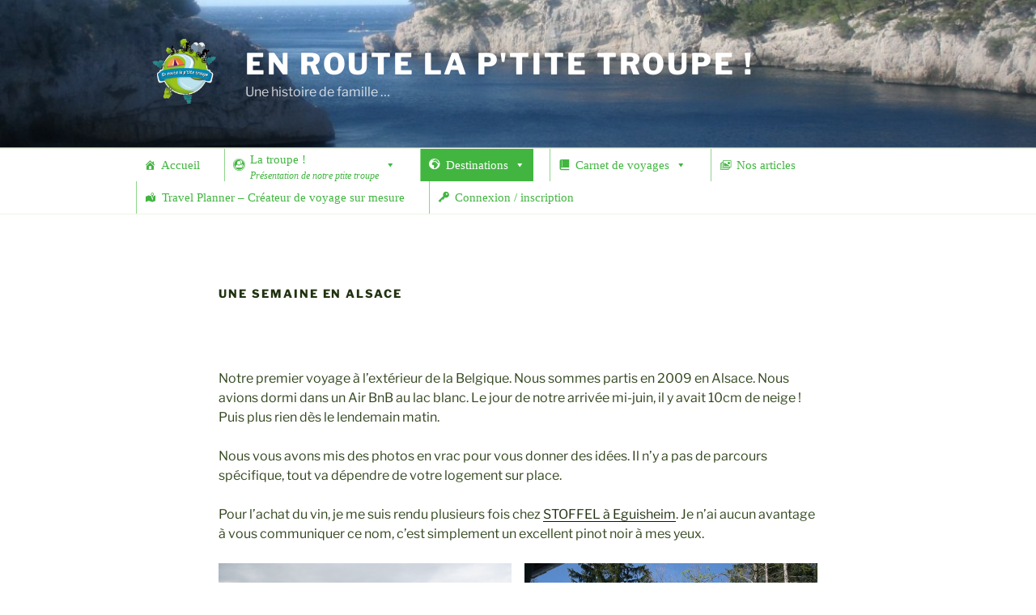

--- FILE ---
content_type: text/html; charset=utf-8
request_url: https://www.google.com/recaptcha/api2/anchor?ar=1&k=6LeI2ugUAAAAAEeHxDV3CgM3eLLZcDd4YpQ0QdMe&co=aHR0cHM6Ly9lbnJvdXRlbGFwdGl0ZXRyb3VwZS5iZTo0NDM.&hl=en&v=N67nZn4AqZkNcbeMu4prBgzg&size=invisible&anchor-ms=20000&execute-ms=30000&cb=25bh5pxoha4s
body_size: 48449
content:
<!DOCTYPE HTML><html dir="ltr" lang="en"><head><meta http-equiv="Content-Type" content="text/html; charset=UTF-8">
<meta http-equiv="X-UA-Compatible" content="IE=edge">
<title>reCAPTCHA</title>
<style type="text/css">
/* cyrillic-ext */
@font-face {
  font-family: 'Roboto';
  font-style: normal;
  font-weight: 400;
  font-stretch: 100%;
  src: url(//fonts.gstatic.com/s/roboto/v48/KFO7CnqEu92Fr1ME7kSn66aGLdTylUAMa3GUBHMdazTgWw.woff2) format('woff2');
  unicode-range: U+0460-052F, U+1C80-1C8A, U+20B4, U+2DE0-2DFF, U+A640-A69F, U+FE2E-FE2F;
}
/* cyrillic */
@font-face {
  font-family: 'Roboto';
  font-style: normal;
  font-weight: 400;
  font-stretch: 100%;
  src: url(//fonts.gstatic.com/s/roboto/v48/KFO7CnqEu92Fr1ME7kSn66aGLdTylUAMa3iUBHMdazTgWw.woff2) format('woff2');
  unicode-range: U+0301, U+0400-045F, U+0490-0491, U+04B0-04B1, U+2116;
}
/* greek-ext */
@font-face {
  font-family: 'Roboto';
  font-style: normal;
  font-weight: 400;
  font-stretch: 100%;
  src: url(//fonts.gstatic.com/s/roboto/v48/KFO7CnqEu92Fr1ME7kSn66aGLdTylUAMa3CUBHMdazTgWw.woff2) format('woff2');
  unicode-range: U+1F00-1FFF;
}
/* greek */
@font-face {
  font-family: 'Roboto';
  font-style: normal;
  font-weight: 400;
  font-stretch: 100%;
  src: url(//fonts.gstatic.com/s/roboto/v48/KFO7CnqEu92Fr1ME7kSn66aGLdTylUAMa3-UBHMdazTgWw.woff2) format('woff2');
  unicode-range: U+0370-0377, U+037A-037F, U+0384-038A, U+038C, U+038E-03A1, U+03A3-03FF;
}
/* math */
@font-face {
  font-family: 'Roboto';
  font-style: normal;
  font-weight: 400;
  font-stretch: 100%;
  src: url(//fonts.gstatic.com/s/roboto/v48/KFO7CnqEu92Fr1ME7kSn66aGLdTylUAMawCUBHMdazTgWw.woff2) format('woff2');
  unicode-range: U+0302-0303, U+0305, U+0307-0308, U+0310, U+0312, U+0315, U+031A, U+0326-0327, U+032C, U+032F-0330, U+0332-0333, U+0338, U+033A, U+0346, U+034D, U+0391-03A1, U+03A3-03A9, U+03B1-03C9, U+03D1, U+03D5-03D6, U+03F0-03F1, U+03F4-03F5, U+2016-2017, U+2034-2038, U+203C, U+2040, U+2043, U+2047, U+2050, U+2057, U+205F, U+2070-2071, U+2074-208E, U+2090-209C, U+20D0-20DC, U+20E1, U+20E5-20EF, U+2100-2112, U+2114-2115, U+2117-2121, U+2123-214F, U+2190, U+2192, U+2194-21AE, U+21B0-21E5, U+21F1-21F2, U+21F4-2211, U+2213-2214, U+2216-22FF, U+2308-230B, U+2310, U+2319, U+231C-2321, U+2336-237A, U+237C, U+2395, U+239B-23B7, U+23D0, U+23DC-23E1, U+2474-2475, U+25AF, U+25B3, U+25B7, U+25BD, U+25C1, U+25CA, U+25CC, U+25FB, U+266D-266F, U+27C0-27FF, U+2900-2AFF, U+2B0E-2B11, U+2B30-2B4C, U+2BFE, U+3030, U+FF5B, U+FF5D, U+1D400-1D7FF, U+1EE00-1EEFF;
}
/* symbols */
@font-face {
  font-family: 'Roboto';
  font-style: normal;
  font-weight: 400;
  font-stretch: 100%;
  src: url(//fonts.gstatic.com/s/roboto/v48/KFO7CnqEu92Fr1ME7kSn66aGLdTylUAMaxKUBHMdazTgWw.woff2) format('woff2');
  unicode-range: U+0001-000C, U+000E-001F, U+007F-009F, U+20DD-20E0, U+20E2-20E4, U+2150-218F, U+2190, U+2192, U+2194-2199, U+21AF, U+21E6-21F0, U+21F3, U+2218-2219, U+2299, U+22C4-22C6, U+2300-243F, U+2440-244A, U+2460-24FF, U+25A0-27BF, U+2800-28FF, U+2921-2922, U+2981, U+29BF, U+29EB, U+2B00-2BFF, U+4DC0-4DFF, U+FFF9-FFFB, U+10140-1018E, U+10190-1019C, U+101A0, U+101D0-101FD, U+102E0-102FB, U+10E60-10E7E, U+1D2C0-1D2D3, U+1D2E0-1D37F, U+1F000-1F0FF, U+1F100-1F1AD, U+1F1E6-1F1FF, U+1F30D-1F30F, U+1F315, U+1F31C, U+1F31E, U+1F320-1F32C, U+1F336, U+1F378, U+1F37D, U+1F382, U+1F393-1F39F, U+1F3A7-1F3A8, U+1F3AC-1F3AF, U+1F3C2, U+1F3C4-1F3C6, U+1F3CA-1F3CE, U+1F3D4-1F3E0, U+1F3ED, U+1F3F1-1F3F3, U+1F3F5-1F3F7, U+1F408, U+1F415, U+1F41F, U+1F426, U+1F43F, U+1F441-1F442, U+1F444, U+1F446-1F449, U+1F44C-1F44E, U+1F453, U+1F46A, U+1F47D, U+1F4A3, U+1F4B0, U+1F4B3, U+1F4B9, U+1F4BB, U+1F4BF, U+1F4C8-1F4CB, U+1F4D6, U+1F4DA, U+1F4DF, U+1F4E3-1F4E6, U+1F4EA-1F4ED, U+1F4F7, U+1F4F9-1F4FB, U+1F4FD-1F4FE, U+1F503, U+1F507-1F50B, U+1F50D, U+1F512-1F513, U+1F53E-1F54A, U+1F54F-1F5FA, U+1F610, U+1F650-1F67F, U+1F687, U+1F68D, U+1F691, U+1F694, U+1F698, U+1F6AD, U+1F6B2, U+1F6B9-1F6BA, U+1F6BC, U+1F6C6-1F6CF, U+1F6D3-1F6D7, U+1F6E0-1F6EA, U+1F6F0-1F6F3, U+1F6F7-1F6FC, U+1F700-1F7FF, U+1F800-1F80B, U+1F810-1F847, U+1F850-1F859, U+1F860-1F887, U+1F890-1F8AD, U+1F8B0-1F8BB, U+1F8C0-1F8C1, U+1F900-1F90B, U+1F93B, U+1F946, U+1F984, U+1F996, U+1F9E9, U+1FA00-1FA6F, U+1FA70-1FA7C, U+1FA80-1FA89, U+1FA8F-1FAC6, U+1FACE-1FADC, U+1FADF-1FAE9, U+1FAF0-1FAF8, U+1FB00-1FBFF;
}
/* vietnamese */
@font-face {
  font-family: 'Roboto';
  font-style: normal;
  font-weight: 400;
  font-stretch: 100%;
  src: url(//fonts.gstatic.com/s/roboto/v48/KFO7CnqEu92Fr1ME7kSn66aGLdTylUAMa3OUBHMdazTgWw.woff2) format('woff2');
  unicode-range: U+0102-0103, U+0110-0111, U+0128-0129, U+0168-0169, U+01A0-01A1, U+01AF-01B0, U+0300-0301, U+0303-0304, U+0308-0309, U+0323, U+0329, U+1EA0-1EF9, U+20AB;
}
/* latin-ext */
@font-face {
  font-family: 'Roboto';
  font-style: normal;
  font-weight: 400;
  font-stretch: 100%;
  src: url(//fonts.gstatic.com/s/roboto/v48/KFO7CnqEu92Fr1ME7kSn66aGLdTylUAMa3KUBHMdazTgWw.woff2) format('woff2');
  unicode-range: U+0100-02BA, U+02BD-02C5, U+02C7-02CC, U+02CE-02D7, U+02DD-02FF, U+0304, U+0308, U+0329, U+1D00-1DBF, U+1E00-1E9F, U+1EF2-1EFF, U+2020, U+20A0-20AB, U+20AD-20C0, U+2113, U+2C60-2C7F, U+A720-A7FF;
}
/* latin */
@font-face {
  font-family: 'Roboto';
  font-style: normal;
  font-weight: 400;
  font-stretch: 100%;
  src: url(//fonts.gstatic.com/s/roboto/v48/KFO7CnqEu92Fr1ME7kSn66aGLdTylUAMa3yUBHMdazQ.woff2) format('woff2');
  unicode-range: U+0000-00FF, U+0131, U+0152-0153, U+02BB-02BC, U+02C6, U+02DA, U+02DC, U+0304, U+0308, U+0329, U+2000-206F, U+20AC, U+2122, U+2191, U+2193, U+2212, U+2215, U+FEFF, U+FFFD;
}
/* cyrillic-ext */
@font-face {
  font-family: 'Roboto';
  font-style: normal;
  font-weight: 500;
  font-stretch: 100%;
  src: url(//fonts.gstatic.com/s/roboto/v48/KFO7CnqEu92Fr1ME7kSn66aGLdTylUAMa3GUBHMdazTgWw.woff2) format('woff2');
  unicode-range: U+0460-052F, U+1C80-1C8A, U+20B4, U+2DE0-2DFF, U+A640-A69F, U+FE2E-FE2F;
}
/* cyrillic */
@font-face {
  font-family: 'Roboto';
  font-style: normal;
  font-weight: 500;
  font-stretch: 100%;
  src: url(//fonts.gstatic.com/s/roboto/v48/KFO7CnqEu92Fr1ME7kSn66aGLdTylUAMa3iUBHMdazTgWw.woff2) format('woff2');
  unicode-range: U+0301, U+0400-045F, U+0490-0491, U+04B0-04B1, U+2116;
}
/* greek-ext */
@font-face {
  font-family: 'Roboto';
  font-style: normal;
  font-weight: 500;
  font-stretch: 100%;
  src: url(//fonts.gstatic.com/s/roboto/v48/KFO7CnqEu92Fr1ME7kSn66aGLdTylUAMa3CUBHMdazTgWw.woff2) format('woff2');
  unicode-range: U+1F00-1FFF;
}
/* greek */
@font-face {
  font-family: 'Roboto';
  font-style: normal;
  font-weight: 500;
  font-stretch: 100%;
  src: url(//fonts.gstatic.com/s/roboto/v48/KFO7CnqEu92Fr1ME7kSn66aGLdTylUAMa3-UBHMdazTgWw.woff2) format('woff2');
  unicode-range: U+0370-0377, U+037A-037F, U+0384-038A, U+038C, U+038E-03A1, U+03A3-03FF;
}
/* math */
@font-face {
  font-family: 'Roboto';
  font-style: normal;
  font-weight: 500;
  font-stretch: 100%;
  src: url(//fonts.gstatic.com/s/roboto/v48/KFO7CnqEu92Fr1ME7kSn66aGLdTylUAMawCUBHMdazTgWw.woff2) format('woff2');
  unicode-range: U+0302-0303, U+0305, U+0307-0308, U+0310, U+0312, U+0315, U+031A, U+0326-0327, U+032C, U+032F-0330, U+0332-0333, U+0338, U+033A, U+0346, U+034D, U+0391-03A1, U+03A3-03A9, U+03B1-03C9, U+03D1, U+03D5-03D6, U+03F0-03F1, U+03F4-03F5, U+2016-2017, U+2034-2038, U+203C, U+2040, U+2043, U+2047, U+2050, U+2057, U+205F, U+2070-2071, U+2074-208E, U+2090-209C, U+20D0-20DC, U+20E1, U+20E5-20EF, U+2100-2112, U+2114-2115, U+2117-2121, U+2123-214F, U+2190, U+2192, U+2194-21AE, U+21B0-21E5, U+21F1-21F2, U+21F4-2211, U+2213-2214, U+2216-22FF, U+2308-230B, U+2310, U+2319, U+231C-2321, U+2336-237A, U+237C, U+2395, U+239B-23B7, U+23D0, U+23DC-23E1, U+2474-2475, U+25AF, U+25B3, U+25B7, U+25BD, U+25C1, U+25CA, U+25CC, U+25FB, U+266D-266F, U+27C0-27FF, U+2900-2AFF, U+2B0E-2B11, U+2B30-2B4C, U+2BFE, U+3030, U+FF5B, U+FF5D, U+1D400-1D7FF, U+1EE00-1EEFF;
}
/* symbols */
@font-face {
  font-family: 'Roboto';
  font-style: normal;
  font-weight: 500;
  font-stretch: 100%;
  src: url(//fonts.gstatic.com/s/roboto/v48/KFO7CnqEu92Fr1ME7kSn66aGLdTylUAMaxKUBHMdazTgWw.woff2) format('woff2');
  unicode-range: U+0001-000C, U+000E-001F, U+007F-009F, U+20DD-20E0, U+20E2-20E4, U+2150-218F, U+2190, U+2192, U+2194-2199, U+21AF, U+21E6-21F0, U+21F3, U+2218-2219, U+2299, U+22C4-22C6, U+2300-243F, U+2440-244A, U+2460-24FF, U+25A0-27BF, U+2800-28FF, U+2921-2922, U+2981, U+29BF, U+29EB, U+2B00-2BFF, U+4DC0-4DFF, U+FFF9-FFFB, U+10140-1018E, U+10190-1019C, U+101A0, U+101D0-101FD, U+102E0-102FB, U+10E60-10E7E, U+1D2C0-1D2D3, U+1D2E0-1D37F, U+1F000-1F0FF, U+1F100-1F1AD, U+1F1E6-1F1FF, U+1F30D-1F30F, U+1F315, U+1F31C, U+1F31E, U+1F320-1F32C, U+1F336, U+1F378, U+1F37D, U+1F382, U+1F393-1F39F, U+1F3A7-1F3A8, U+1F3AC-1F3AF, U+1F3C2, U+1F3C4-1F3C6, U+1F3CA-1F3CE, U+1F3D4-1F3E0, U+1F3ED, U+1F3F1-1F3F3, U+1F3F5-1F3F7, U+1F408, U+1F415, U+1F41F, U+1F426, U+1F43F, U+1F441-1F442, U+1F444, U+1F446-1F449, U+1F44C-1F44E, U+1F453, U+1F46A, U+1F47D, U+1F4A3, U+1F4B0, U+1F4B3, U+1F4B9, U+1F4BB, U+1F4BF, U+1F4C8-1F4CB, U+1F4D6, U+1F4DA, U+1F4DF, U+1F4E3-1F4E6, U+1F4EA-1F4ED, U+1F4F7, U+1F4F9-1F4FB, U+1F4FD-1F4FE, U+1F503, U+1F507-1F50B, U+1F50D, U+1F512-1F513, U+1F53E-1F54A, U+1F54F-1F5FA, U+1F610, U+1F650-1F67F, U+1F687, U+1F68D, U+1F691, U+1F694, U+1F698, U+1F6AD, U+1F6B2, U+1F6B9-1F6BA, U+1F6BC, U+1F6C6-1F6CF, U+1F6D3-1F6D7, U+1F6E0-1F6EA, U+1F6F0-1F6F3, U+1F6F7-1F6FC, U+1F700-1F7FF, U+1F800-1F80B, U+1F810-1F847, U+1F850-1F859, U+1F860-1F887, U+1F890-1F8AD, U+1F8B0-1F8BB, U+1F8C0-1F8C1, U+1F900-1F90B, U+1F93B, U+1F946, U+1F984, U+1F996, U+1F9E9, U+1FA00-1FA6F, U+1FA70-1FA7C, U+1FA80-1FA89, U+1FA8F-1FAC6, U+1FACE-1FADC, U+1FADF-1FAE9, U+1FAF0-1FAF8, U+1FB00-1FBFF;
}
/* vietnamese */
@font-face {
  font-family: 'Roboto';
  font-style: normal;
  font-weight: 500;
  font-stretch: 100%;
  src: url(//fonts.gstatic.com/s/roboto/v48/KFO7CnqEu92Fr1ME7kSn66aGLdTylUAMa3OUBHMdazTgWw.woff2) format('woff2');
  unicode-range: U+0102-0103, U+0110-0111, U+0128-0129, U+0168-0169, U+01A0-01A1, U+01AF-01B0, U+0300-0301, U+0303-0304, U+0308-0309, U+0323, U+0329, U+1EA0-1EF9, U+20AB;
}
/* latin-ext */
@font-face {
  font-family: 'Roboto';
  font-style: normal;
  font-weight: 500;
  font-stretch: 100%;
  src: url(//fonts.gstatic.com/s/roboto/v48/KFO7CnqEu92Fr1ME7kSn66aGLdTylUAMa3KUBHMdazTgWw.woff2) format('woff2');
  unicode-range: U+0100-02BA, U+02BD-02C5, U+02C7-02CC, U+02CE-02D7, U+02DD-02FF, U+0304, U+0308, U+0329, U+1D00-1DBF, U+1E00-1E9F, U+1EF2-1EFF, U+2020, U+20A0-20AB, U+20AD-20C0, U+2113, U+2C60-2C7F, U+A720-A7FF;
}
/* latin */
@font-face {
  font-family: 'Roboto';
  font-style: normal;
  font-weight: 500;
  font-stretch: 100%;
  src: url(//fonts.gstatic.com/s/roboto/v48/KFO7CnqEu92Fr1ME7kSn66aGLdTylUAMa3yUBHMdazQ.woff2) format('woff2');
  unicode-range: U+0000-00FF, U+0131, U+0152-0153, U+02BB-02BC, U+02C6, U+02DA, U+02DC, U+0304, U+0308, U+0329, U+2000-206F, U+20AC, U+2122, U+2191, U+2193, U+2212, U+2215, U+FEFF, U+FFFD;
}
/* cyrillic-ext */
@font-face {
  font-family: 'Roboto';
  font-style: normal;
  font-weight: 900;
  font-stretch: 100%;
  src: url(//fonts.gstatic.com/s/roboto/v48/KFO7CnqEu92Fr1ME7kSn66aGLdTylUAMa3GUBHMdazTgWw.woff2) format('woff2');
  unicode-range: U+0460-052F, U+1C80-1C8A, U+20B4, U+2DE0-2DFF, U+A640-A69F, U+FE2E-FE2F;
}
/* cyrillic */
@font-face {
  font-family: 'Roboto';
  font-style: normal;
  font-weight: 900;
  font-stretch: 100%;
  src: url(//fonts.gstatic.com/s/roboto/v48/KFO7CnqEu92Fr1ME7kSn66aGLdTylUAMa3iUBHMdazTgWw.woff2) format('woff2');
  unicode-range: U+0301, U+0400-045F, U+0490-0491, U+04B0-04B1, U+2116;
}
/* greek-ext */
@font-face {
  font-family: 'Roboto';
  font-style: normal;
  font-weight: 900;
  font-stretch: 100%;
  src: url(//fonts.gstatic.com/s/roboto/v48/KFO7CnqEu92Fr1ME7kSn66aGLdTylUAMa3CUBHMdazTgWw.woff2) format('woff2');
  unicode-range: U+1F00-1FFF;
}
/* greek */
@font-face {
  font-family: 'Roboto';
  font-style: normal;
  font-weight: 900;
  font-stretch: 100%;
  src: url(//fonts.gstatic.com/s/roboto/v48/KFO7CnqEu92Fr1ME7kSn66aGLdTylUAMa3-UBHMdazTgWw.woff2) format('woff2');
  unicode-range: U+0370-0377, U+037A-037F, U+0384-038A, U+038C, U+038E-03A1, U+03A3-03FF;
}
/* math */
@font-face {
  font-family: 'Roboto';
  font-style: normal;
  font-weight: 900;
  font-stretch: 100%;
  src: url(//fonts.gstatic.com/s/roboto/v48/KFO7CnqEu92Fr1ME7kSn66aGLdTylUAMawCUBHMdazTgWw.woff2) format('woff2');
  unicode-range: U+0302-0303, U+0305, U+0307-0308, U+0310, U+0312, U+0315, U+031A, U+0326-0327, U+032C, U+032F-0330, U+0332-0333, U+0338, U+033A, U+0346, U+034D, U+0391-03A1, U+03A3-03A9, U+03B1-03C9, U+03D1, U+03D5-03D6, U+03F0-03F1, U+03F4-03F5, U+2016-2017, U+2034-2038, U+203C, U+2040, U+2043, U+2047, U+2050, U+2057, U+205F, U+2070-2071, U+2074-208E, U+2090-209C, U+20D0-20DC, U+20E1, U+20E5-20EF, U+2100-2112, U+2114-2115, U+2117-2121, U+2123-214F, U+2190, U+2192, U+2194-21AE, U+21B0-21E5, U+21F1-21F2, U+21F4-2211, U+2213-2214, U+2216-22FF, U+2308-230B, U+2310, U+2319, U+231C-2321, U+2336-237A, U+237C, U+2395, U+239B-23B7, U+23D0, U+23DC-23E1, U+2474-2475, U+25AF, U+25B3, U+25B7, U+25BD, U+25C1, U+25CA, U+25CC, U+25FB, U+266D-266F, U+27C0-27FF, U+2900-2AFF, U+2B0E-2B11, U+2B30-2B4C, U+2BFE, U+3030, U+FF5B, U+FF5D, U+1D400-1D7FF, U+1EE00-1EEFF;
}
/* symbols */
@font-face {
  font-family: 'Roboto';
  font-style: normal;
  font-weight: 900;
  font-stretch: 100%;
  src: url(//fonts.gstatic.com/s/roboto/v48/KFO7CnqEu92Fr1ME7kSn66aGLdTylUAMaxKUBHMdazTgWw.woff2) format('woff2');
  unicode-range: U+0001-000C, U+000E-001F, U+007F-009F, U+20DD-20E0, U+20E2-20E4, U+2150-218F, U+2190, U+2192, U+2194-2199, U+21AF, U+21E6-21F0, U+21F3, U+2218-2219, U+2299, U+22C4-22C6, U+2300-243F, U+2440-244A, U+2460-24FF, U+25A0-27BF, U+2800-28FF, U+2921-2922, U+2981, U+29BF, U+29EB, U+2B00-2BFF, U+4DC0-4DFF, U+FFF9-FFFB, U+10140-1018E, U+10190-1019C, U+101A0, U+101D0-101FD, U+102E0-102FB, U+10E60-10E7E, U+1D2C0-1D2D3, U+1D2E0-1D37F, U+1F000-1F0FF, U+1F100-1F1AD, U+1F1E6-1F1FF, U+1F30D-1F30F, U+1F315, U+1F31C, U+1F31E, U+1F320-1F32C, U+1F336, U+1F378, U+1F37D, U+1F382, U+1F393-1F39F, U+1F3A7-1F3A8, U+1F3AC-1F3AF, U+1F3C2, U+1F3C4-1F3C6, U+1F3CA-1F3CE, U+1F3D4-1F3E0, U+1F3ED, U+1F3F1-1F3F3, U+1F3F5-1F3F7, U+1F408, U+1F415, U+1F41F, U+1F426, U+1F43F, U+1F441-1F442, U+1F444, U+1F446-1F449, U+1F44C-1F44E, U+1F453, U+1F46A, U+1F47D, U+1F4A3, U+1F4B0, U+1F4B3, U+1F4B9, U+1F4BB, U+1F4BF, U+1F4C8-1F4CB, U+1F4D6, U+1F4DA, U+1F4DF, U+1F4E3-1F4E6, U+1F4EA-1F4ED, U+1F4F7, U+1F4F9-1F4FB, U+1F4FD-1F4FE, U+1F503, U+1F507-1F50B, U+1F50D, U+1F512-1F513, U+1F53E-1F54A, U+1F54F-1F5FA, U+1F610, U+1F650-1F67F, U+1F687, U+1F68D, U+1F691, U+1F694, U+1F698, U+1F6AD, U+1F6B2, U+1F6B9-1F6BA, U+1F6BC, U+1F6C6-1F6CF, U+1F6D3-1F6D7, U+1F6E0-1F6EA, U+1F6F0-1F6F3, U+1F6F7-1F6FC, U+1F700-1F7FF, U+1F800-1F80B, U+1F810-1F847, U+1F850-1F859, U+1F860-1F887, U+1F890-1F8AD, U+1F8B0-1F8BB, U+1F8C0-1F8C1, U+1F900-1F90B, U+1F93B, U+1F946, U+1F984, U+1F996, U+1F9E9, U+1FA00-1FA6F, U+1FA70-1FA7C, U+1FA80-1FA89, U+1FA8F-1FAC6, U+1FACE-1FADC, U+1FADF-1FAE9, U+1FAF0-1FAF8, U+1FB00-1FBFF;
}
/* vietnamese */
@font-face {
  font-family: 'Roboto';
  font-style: normal;
  font-weight: 900;
  font-stretch: 100%;
  src: url(//fonts.gstatic.com/s/roboto/v48/KFO7CnqEu92Fr1ME7kSn66aGLdTylUAMa3OUBHMdazTgWw.woff2) format('woff2');
  unicode-range: U+0102-0103, U+0110-0111, U+0128-0129, U+0168-0169, U+01A0-01A1, U+01AF-01B0, U+0300-0301, U+0303-0304, U+0308-0309, U+0323, U+0329, U+1EA0-1EF9, U+20AB;
}
/* latin-ext */
@font-face {
  font-family: 'Roboto';
  font-style: normal;
  font-weight: 900;
  font-stretch: 100%;
  src: url(//fonts.gstatic.com/s/roboto/v48/KFO7CnqEu92Fr1ME7kSn66aGLdTylUAMa3KUBHMdazTgWw.woff2) format('woff2');
  unicode-range: U+0100-02BA, U+02BD-02C5, U+02C7-02CC, U+02CE-02D7, U+02DD-02FF, U+0304, U+0308, U+0329, U+1D00-1DBF, U+1E00-1E9F, U+1EF2-1EFF, U+2020, U+20A0-20AB, U+20AD-20C0, U+2113, U+2C60-2C7F, U+A720-A7FF;
}
/* latin */
@font-face {
  font-family: 'Roboto';
  font-style: normal;
  font-weight: 900;
  font-stretch: 100%;
  src: url(//fonts.gstatic.com/s/roboto/v48/KFO7CnqEu92Fr1ME7kSn66aGLdTylUAMa3yUBHMdazQ.woff2) format('woff2');
  unicode-range: U+0000-00FF, U+0131, U+0152-0153, U+02BB-02BC, U+02C6, U+02DA, U+02DC, U+0304, U+0308, U+0329, U+2000-206F, U+20AC, U+2122, U+2191, U+2193, U+2212, U+2215, U+FEFF, U+FFFD;
}

</style>
<link rel="stylesheet" type="text/css" href="https://www.gstatic.com/recaptcha/releases/N67nZn4AqZkNcbeMu4prBgzg/styles__ltr.css">
<script nonce="vpSkOC0I8bfoDfAb0nWiGA" type="text/javascript">window['__recaptcha_api'] = 'https://www.google.com/recaptcha/api2/';</script>
<script type="text/javascript" src="https://www.gstatic.com/recaptcha/releases/N67nZn4AqZkNcbeMu4prBgzg/recaptcha__en.js" nonce="vpSkOC0I8bfoDfAb0nWiGA">
      
    </script></head>
<body><div id="rc-anchor-alert" class="rc-anchor-alert"></div>
<input type="hidden" id="recaptcha-token" value="[base64]">
<script type="text/javascript" nonce="vpSkOC0I8bfoDfAb0nWiGA">
      recaptcha.anchor.Main.init("[\x22ainput\x22,[\x22bgdata\x22,\x22\x22,\[base64]/[base64]/[base64]/[base64]/[base64]/[base64]/KGcoTywyNTMsTy5PKSxVRyhPLEMpKTpnKE8sMjUzLEMpLE8pKSxsKSksTykpfSxieT1mdW5jdGlvbihDLE8sdSxsKXtmb3IobD0odT1SKEMpLDApO08+MDtPLS0pbD1sPDw4fFooQyk7ZyhDLHUsbCl9LFVHPWZ1bmN0aW9uKEMsTyl7Qy5pLmxlbmd0aD4xMDQ/[base64]/[base64]/[base64]/[base64]/[base64]/[base64]/[base64]\\u003d\x22,\[base64]\\u003d\x22,\x22HnFSBsONGMKQXMKlwopawpdVWcOmC3tFwoXCmcO+wp/DojhfW33CmzhDOsKJVXnCj1fDgFTCuMK8d8OGw4/CjcOxTcO/e3zCosOWwrRZw4QIaMOzwoXDuDXCi8KncAFowqQBwr3CrTbDrijCnxsfwrNBEw/[base64]/CogRseAfDqHBkwoNgwofDr1MMw5QUHsKhTl4SJcOXw4QCwphMWjReGMO/[base64]/Ds8KTWVVKTcKAwqE9wrXDvyDDjUXDocKSwqw6ZBcHZ2o5wrBYw4Iow4xzw6JcPnESMU/Chxszwo9Jwpdjw4HCr8OHw6TDmSrCu8KwJgbDmDjDkcK5wppowoQCXzLCu8KRBAxcT1xuKT7Dm05hw5PDkcOXAsOwScK0Ywwxw4scwp/DucOcwo9YDsOBwqd2ZcONw7IKw5cAESEnw57ChsOGwq3CtMKCbsOvw5kZwpnDusO+wodxwpwVwpLDu04dTiLDkMKUZcKfw5tNbcO5SsK7WiPDmsOkPmU+wovCrcK9ecKtLk/Dnx/CksKZVcK3PMObRsOiwq4yw63DgXRgw6A3WsOqw4LDi8OBTBYyw4LCrsO7fMKpY143wrxWasOOwptyHsKjPcO8wqAfw67CkGEREsK1JMKqDm/DlMOcYsOGw77CojABLn9MAlgmOScsw6rDrSdhZsO0w6HDi8OGw7zDvMOIa8Obwr7CtsOHw7bDiCFfX8O4byvDpcO0woslw4rDgsOABsKbaT/DlSfCiWpQw4jCocKxw7hnEWkIEsONBmLCq8Olw6LDuWJnRcOjZhnDtm9vw7DCnMK1QSfCu1Zdw6bDiy7CshF9eGLCiRUCNyI0GcKWw7XDrhzDvcKrcDQswp9hwrfCl21YG8KrAC7Dgi4zwrDCuH0LQsOAwoPCggZNNAzCg8KqYAFYVy/Chkhowr19w5g8V1pGwrw8OMOZN8KJJwY3In1xw6jDksKleVjDvwEEQTrCi3NJacKZJsKKw6V7WXRGw6tHwpzCgCTCssKUwoZCQl/[base64]/wrg4GsKteRYcw7kkw4kpwrDDtm3Chgp0w7nDgMKyw48XV8OHwozDkMK1wrnDpQbCnCRZcBbCpcOkVjoNwrwfwrtBw6jCoytDIsKLanEEa3/[base64]/w57DiCvDgRY4eHh5wqNjwqDDqsKhwoQzwo7DrRfCrcO3d8O6w7fDl8OpXRTDoB3Dg8OpwrEwdwMAw5knwqFpw5nCjnjDrTcYKsODMw5dwrTCpTnCtMK0GMKJV8KqKcKew67CocKow5JfTB9Rw4XDhsO+w4nDusKBw5ICScK8dcOzw5xWwo3Du3/Cl8Kgw63Cq3bDlXl4GCLDscK/w7ADw6TDkm7CtMO7QcKPLcK+w67Dh8Ozw75QwrjChBjCncKZw5rCtk7CscOoDMOiPsORQD3CgsK7QMK3E0dQwoBgw7XDskLDu8Ogw4J2w6AGZ3tcw7HDhMOdw4XDqMObwrTDvMKvw64zwq5bH8KlasOzw5/CmcKVw5/DksKzwqcDw5rDgwFtS0QDZcOCw5wcw4/CtF/DmArDicONwrjDkTjCnMOlwopQw6nDvmHDhiw9w4Z/JsKnb8Knd2HDusKAwpI2HcKnejsXZsK0wrpiw7HCl3LDkMOOw5gMEX19w6wpTUFow6x5bcOUGkHDucKqZ2rClsK8BcKRFT/Cgi3CgMOXw53DnMK1Iy5Rw453wqhHCHNnFsO2O8KLwqvCtsOaPUfDg8Olwoovwrk5w7BjwpXCmcKBQMOmwp7DmFbDgHPCjMKzHMKuMRQlw6/CvcKdwqDCkDNKw5vCocK7w4Q9D8OyNcO7f8OsFTBeccOpw73Cjm0aaMOib1U3AxTCrzLCqMKaClAww4HDuionwro9EHDDpBg1w4rDuCbDqAsNRlkRw4HCqWdrWMO/wrwEw4rDmi0ew6jClg5sSsOLdsK5IsOaLcO2QkbDgw9Pw67ClyLDhHZAbcKqw78vwr/DiMOXWMOyBErDv8OxXcO9U8Knw6LDmcKvNk0jc8O5w5TCnHDCiXo9wp0/FsK/wo3Ct8OmMC4He8O5w47Dr24oWcOyw4HCt1DDnsOcw7xHVmpDwrDDs3DCr8O1wqd7woLDmsOhwpzDpH4BZ0LCmsOMMcKiwoPDscKRwos4wo3CrcK8GynDrcKPZg7CgMOJejbCtAHCqMOwRBzCjRPDqMKIw7tbMcK3QcKCHMOyABrDj8OXZsO9XsOJS8K5wr/DqcKbWi1dw67CvcOnMWzChsOFHcKkBcOTwpRiwotHX8K9w4PDp8OMZsOoEQPCn0fCpMOPwoYPwp16w7l0woXClGbDs2fCrRzCqXTDrMKKScOxwonCqsOowr/DsMOMw7HCl2Y0M8OAX1LDtVAnw5PDr1B1w6I/JF7CsUjCl1bCvMKeSMOkAcKZVcOqYTJlLEsawrV7G8K9w6TCo3cgw5kgw4DDmsKYZMKmwoVcw4vCgE7Cg2NDGhnDkGzCrSkBw7g5w64JUjjCmcOgw67CpsKsw6U3w5fDkMOWw4JmwrkRcsOnD8OWEsK/[base64]/Omcfw7kZRcKfwqbCscKYw43DnMODwq3CjsOtBMOyw7o9wp3CpBfDg8KRRsKLVMODUl3DgVtJwqMhVcOxwq/[base64]/DsgPDi8Odw64GwrDDqWJxED9Gw4bDg0rCvCF6IUhADMONDcK7bnrCn8OCPW8wdj/DkB7DqsOYw4wQwrrDk8KQwp4Dw7AXw6XClgzDrMKiaFvCnFTCgkgSw5fDqMKww7x/dcO+w5LDg3Fhw6XDvMKuwrMRw7vCiG5uL8KWSQ7Dr8KjAsOMw5QAw4wTDlnDoMOZKyHCkjxTw7EzEMOiwqfDo37CvcKxwosJw7XDtURpwro/w73CpCLDmFPCusOyw6nCgXzDmcKPwpvDssOIwq4fwrLDrCcVeXRkwp9rQsKmeMKZMsOSwoN5ShHCqiDDri/DgsOWIWfCusOiwqDCoi0ew5DCssOgHG/CuGZGX8KgaALDumoUHllJFcK8A2smGW7Dp0PCtkHCu8KnwqbDhMOVaMOZLHfDhMKFX2BQMsKYw753NQbDq0kfKcKww6bDlcK/OsORw53CnGDDm8K3w640wpnDjxLDocOPw5JMwqsHwq3Dr8KTO8OTw5NDwqHDgWDDtRJ+w7nDhgPCvi/Dq8OfFMKqasOYLltOwrpnwq8xwpHDkgt4ahEXwpNoKsK/J2AcwrrCjW4fPBbCvsO3ccObwqNGw7rCqcOXc8KZw6zCr8KObiHCgsKXJMOAwqXDrW5iwrQtw4zDgMKMfUgjw5rDpn8gw4jDnmnCi0d6UVDCusORw5LDrjUOwovDlMKtCWFrw6jDryYjwo/Doncaw4/DhMK+NMObwpdUw4ssAsOsOgjCr8KSf8KsP3LDsH5IKm93JQ7Dn0hnGXHDr8OFKFk+w4Icwqo6Gl0QQMO0wq7ColPDhcO3SDXCicKTAmg9wr5OwphKXsKlbcO/wr8AwoXCs8ODw5cAwrlTwqo0HQLDs1nCkMKyDl5aw5XCqBbCosKTwokfM8KRw5nCuWALV8KZIUzCucOYe8Oow5Ycw51mw4d3w6MEBsOeWgEcwqd3w4jCt8OCSXxow43Co2AHAsK/w6jCj8OTw60eUGPCncKZQsO1AiHDoi/DiUvCncOHEXDDogzCqkHDmMKIwpHCj28+IFk0ew0/WsKyO8KSw7DDvjjDkks2wpvCpEN9Y17Dhy/Cj8OHw6zDhDUVcMONw60Hw51yw7/[base64]/[base64]/DvHlvSsKtw5/[base64]/F1fCpBnDiMKlU8KVw7PDpWAkdU8vw6HDhcKfZFHDjcOuwp9td8OYw7QPwqvDtBDCi8ONOTNrCnUHQ8KQHyciw5DDkBfCrFPDn2PCrsOrwpjDjlBqDklAwr3ClxFywqRgwpAwXMKlXF3Dv8OGX8KAwr5HdMO4w6nCnMKgbD/CksKnwoZRw7rCpcO/[base64]/Ci8KiesO5w7DCn2FuwqVhfSgJewrCnsOPw6BywpvDicO9GVRyYMKbcVrCn3LDqMKEX0AUPG/Cg8KmAzN1WhkFw6UXwqLDqBPDtsO0PsOAZ1DDqcOvDwzDjMKuDTA0w43Co3LDhsOZw4LDrMKTwpZlw7DDq8KMcivDjEfCjDgqwo8qwq/Cny59w5bChT/CjQxHw5PCingXLMKOw4PCmznDuh4Ywrs9w7DCm8KNw4RpPGE2D8OmAsKrBsO+wqRFw7PDicOsw4YgCxIFS8KgBAQvGXwuwrzDjDDCuBdwbwIaw6TCniRzw7/[base64]/[base64]/DsOpwqnChH9OwoHCi8Kywrp3F09zwpLDssOhfwptH1nDsMOSw43DljBjbsK6wp/Co8OOwo7Ch8K8bS7Dq27DnsONMsOBwrtHfXt5SkDDnBldw6rCjSl2bsKxw4/[base64]/[base64]/[base64]/CocOsC8Opw7jDqMOhTT8YTRxVfTfDmXbClXnDqwcTw7Nxw4xawp12fCYDCsKffjJ6w4tfMBjCk8KPIXvCs8OWbsKRccKdwrTCm8K9w5cYw7lSwr0WVsOwVMKVwrPDt8OJwpoXHsK/w5xpwqHCmsOMAcOywrVgwp48aipHKjsxwoPCi8KodcKew4IAw5TCmcKDF8Odw5/DjhnCgRTCoklkwqguP8OlwpTCoMKqw7vDi0HDlQQjR8KiXBhEw6zCt8Kxf8Ohw4l3w6E2wr/[base64]/DgWhgYTfChgPDoMKJw5TCrkTCrMKsw7DCvkHClifCvEUVG8OhSm0jPWLDvT1GX1MBw7HCl8OnDntEKyDCoMOowp0oJwZPREPClsOnwpvDtMKLw5XCr0zDnsOIw5rCsnBgw5vDhMOgworDtcKWalzCm8KSwpBLwrwmwrTDtcOrw71+w6loFyZID8OPRwTDhB/[base64]/w7jCn0kLLGLDl2TDqsOZIMKMw47DhCDCvFjCkChRw7DChMOvZCjCtWAfQQ7Cm8OFeMKbGW7Dmj/[base64]/DsFE6PylIwrbCgcKCQsOxJsO7W8ONw7TChy3Cq1bCosKtf3kgVk/[base64]/Dt3nDqBXDt31Ow4bDmsO4wrDDmhRfw40oQcOidMO3w4PCrMO0SMKAY8OQworDjMKZCsOhZcOoAsOxwqPCpMORw4VIwqPDoyIbw4o/wrtew4YawpPDnDzDvB/DqsOkwq/Cn0czwo3Do8K6GWR5wofDl2LCi23DtzTDsUhswqIMwrElw7k3HgpQAWBWCsOqQMO/wp4Nw4fCjFNrdTgvw4DDqcOxFcOeUhQCw7vDlsKNw57Cg8OowoIrw7jDm8OcJMK5w4TCnsOhbFE3w4rClU7CgzPCuRHDpT/CqGnCpVIcG0UywolLwrbDqE01wrfCucOnwqnDncO6wqFBwrslA8K6wrFdLEc0w7h/Z8Obwqdkw54nBHAOw7kHdQ3Cl8OlJiBfwqPDpB/CosKdwpPClcKAwrHDh8K4GMKGW8KRwqgrMjxUL3/CmsK5CsKIScKTLMOzwrfDthXDnAfDnVFeSXVVAsK6eDPCrQDDrE3DmcOXCcKZLcOvwpw+UVrDusOewpvDvsKmCsOowp1QwpDCgE3CuT10Dl5Gwq3DosOnw7vCp8K/wow7woRMOcKNRVHCrsKQwrkWw6zCsjXCjwM9w53DrG9EeMKlw6nCr1xVw4MRJcK1w4JWOiZqexkcdcK7fnQvRcO5wpUMZV1Yw6tFwoTDhcKiUsOUw4/[base64]/DnDV4IsO6YAjDv8KPwosgbi1oQ8Krwrwzw4zCl8KMwrEWwrXDpxArw7IkNsOtecO9wpRIw43DgsK5wp/CmEp6ehTDolIuK8OUw4bDi10PEcO+P8KOwqvCol94Nl/[base64]/Duy7CoETDi8KHw6FwwpHCkGrDksO2w7AjCMOIWVDDi8KWw7luOsKYEMKKwqtow4tzIcOuwoY0w58tKjLDtjg1woVpZifCpTRoJCTCnBPCtmQiwqMhw6HDvmlDWsO3dcO7NzjCpsKtwoTChktywqDDmsK3MsOfOsOdSF8ew7bDscK4R8Okw4spwqJgwp3Dkz/CjncPWkEsf8Oiw5ECEcO4wq/CkcOfw5NnUA8Ww6DDiSfDjMOlcGU6Fm3CvTXDjyUHSnpNw5DDmkNleMKqZsK/NxrCjMOywqrDoRPDlMOPD0jDocO4wqBlw7s8ShNpewzDmsOODMOzV2VqE8O+w75/wp7DozTDmlg+w4zCu8OQHcOCDnnDjHNhw4VDwqvDs8KPVGfCtEN8BsO9w7/DusOHZcOdw7PCnVTDrRElfMKLYypSXsKeQMKpwpAcw7F3wpPChcKsw4HCmXg5w7vCnU5pEMOnwqdkDsKiOxwyZMOQw5LDo8Opw4jCsyfDh8Otwo/DvQDDjWvDgifDgsK6DkPDijLCsTPCqBVYwrJsw5BVwr7DkmAewqbCuCYPw7TDpjfClkfChSrDjMKcw4E+w5bDh8KhLz/CmV7DpB9ALHjDm8OfwrbCjcO5F8Kbw5IAwr/DhyILw7DCuT1zXcKSwoPCrMK8AMKGwrobwp7DnMOPf8KHw6LCnD7CisKMHnZcABhyw4DCsz7CjMKwwp1Kw6jCosKawpDCh8Kew7AtGAA/[base64]/LcO6KsKpwr7DmjDCuRR8w7rDmsOXw5DCtQPCoXQPw6EqRGrChz1uSsOhw4VPw4HDncK/[base64]/[base64]/[base64]/DpmB0wr/[base64]/DucKWD8Oyw6VtFcObwrnCnQjCicK4P8Kmw7Yzw4vDgBglTxbDlsKDMBMwB8OsDGZVBkjCvR/Cr8OcwoDDoBISYB8rDHnCmMOPTMOzf3Apw4w+FMKZwqplLMOAQMOowpZpMkJWwrDDtcO5XRrDlsKbw6V2w4/[base64]/Do8Kxw43Dgy/Dh8K2w4pORinDrsKtasKiJcKqTQtpCkBuBxLDucK9w7vCgU3DmcKTwqUwX8OnwqIbN8KbYMKbNsObeQ/DuzDDrcOvEmXDp8KFJmQBVMKaGB5lW8OWHjHDucOtw4gWw7PCm8K0wqcpwqkiwonDhnjDjXnDt8KLPsKqEgrCrcKUBWfDp8KuJcO5w4Jiw41aWDMQw4Z/ZADCu8KZw7zDm3F/wq9wTMKaHcO6F8KSw4wwNnQuw7bDlcKvXsKlw5XCksKEUXd2PMKrw5PDrsOIw7fCuMK5TE3ClcO3wqzCtGvDoXTCnQM6DH7DmMOdwqY/[base64]/ezRLRcKLZl1TD0l/K8KReHzDgwnCmyRmEm/CrG42wql3wpFzw7HCscKlw7HCnMKlbsKBbm7Dsw/[base64]/[base64]/DvEZHwqkswr3CqxTDvcOYw5s2wofDvCLDlhbDjhhfe8O7BEfCkRTDiCrCsMOsw708w6LCh8OOAiDDryBNw71ACMKAKVPDgxEHWnbDu8K3RXRwwoJvwpFTwrMOwpFUfMOzVMOPw4FAwq88O8OyQcOXwr9Iw4zDvX8CwoR5wpzCgcK8w7XCkAljw4nCpsO/[base64]/Cp8Otw7tbwoXDvxN1WlgywqF3DMKOQHrCp8Ouw6c2c8KFAcK4w5MIwpVVwqRGw7PChsKZDgTCph7CjsOjccKawrwSw6nCksKGw7rDnQ7CnWXDhSc4PMK/wrQzwocRw5ZvecOAWcOWwo7DgcOuf0vClljDt8Osw67CtXDCtcKRwqpgwoFewow+woNrU8ORWnnCl8O1bk9XMcKaw6hcemEVw6kVwobDrERCc8O2wowrw55yMMOsBcKJwpfDhMKMZ37CvzzCtHbDoMOML8KAwp4bEQTCrSzCnMOVw5zCisKcw7vCllLChsOPwo/Do8KTwqrDscOEO8KWYmAvLCHChcOyw5jDvzZPWTR6O8OCZzQAwrPDgyzDtMO0wr7DhcOfw6XDmD3DgSQkw5vCl0XDgUUnwrfCocKEeMKEw7nDusOpw4RNwoRzw5/Ck2Ijw4gBw6RRfcKtwr/DksOiEsOvwpvDkB/ClcO4w4jCtsOqSSnDsMOLw6ZHw5BCw5l6w5BCw5PCskzClcKiw6rDucKPw7jDh8Orw4thwobDmgPDmy06wqnDhXLCscOiFFxKbiLCo1vDoEtRWn9iwp/CqMKvwonCqcK3CMOxXwlxwoYgwoNVw7rDqsKNw594P8OGR00TNMO7w5ERw7EAYQUow5ARUMOJw7gmwqfCnsKGwrMww4LDjsO0ZsOqBsKbX8KOw7/DosO6wpwjSzwDRUw6NMK4w4XDpMKIwqDDuMOuw5liwrsRO05eaxLCtAJ+w6MKPsOqwoPCpSrDmcOeeDTCiMKPwpPDi8KJKcO/w5rDq8Ojw5XCmFXDjUBswoLCnsO6wpARw4Qew5bCm8K9w5Y6fsOiEMOdX8Kiw6XCumFAblobw7XCjAgpwrrCnMKJw4NaHsOQw7l2w6/CjsKYwpZSwqAdKiBFK8ONw4Mbwr15bFPDisK8KTIWw448GGDClMOBw6NrfsKwwr3DjVgqwpJ2wrTCuU3DtVE9w4zDnwZoAEF0GHNzVMKSwq8CwokddsOcwpcGw5hsfQXDjcKGw5lcw51/PsOEw4PDhR4MwrjDv1jDgyNNH3Y7w7g+ScKiHcKjw5QDw7YwCMK+w6/[base64]/CgsO8QMOiMUwfwogwO8KhfwDCqikoR8O/LMK0VsKBQcO9w4zDq8KYwrDCpcKMGcO5L8Oiw4zCr2EcwrjDqzbDq8KGaErCml8aEMO9HsOkwoPCpRExZcKgdMOnwrFnccOUCjUsWxnCqQg/wpjDpcK4w4djwoc6B1thNSzCmVPDm8Kgw6sgQFJ2wp7DnjnCv3ZBbRElc8OqwpNSFA56G8Kfw7LDg8OFZsKXw7FlLnMJF8OAw6AFGcOvw5jDgcKPH8O/Nz51woXDhm3Dk8K8IHvCp8ObazIpw4bDrSLDumXDjiAOwo10wpBawr5OwpLCnynClAbDjghjw5s/w4MLw4vCncKKwq7CgcONBVfDp8KsWDgYw412wpZ5wpddw6sOLXVww6fDt8Oiw4nCu8Kewp9BVEZxwo1ddlrCvsOnw7HCqsKlwr4Jw709LXJuJgdzXVx3w51Ow4nDmsKXwrbDuFXDscKUwrzChl5zw7Rcw4Vew7jDkjjDr8Krw7/[base64]/wpJxbi7DvlhKenHClsKAw7YlwqEPEMODRcKqw5HChMONM03Co8OZKcO5Tg1HL8OvSH9eN8OGw4A3w7fDvAXDl0DDtyFXE1AdScKywpPDrMKiaV3DoMKMGsOZE8KiwrnDlxAabC1fwrPDhsORwpJKw4fDnlfCgBvDpVgQwozDqGfDhTTCpFw8w6c/CVNUwozDqjvCucOtw7bCtAzDkMOXKMOCPcKhw4EgWHwPw4tEwpgYRTDDlHbCsVHDvHXCmjbCv8K/bsOmwogYwoDDvR3DrsKewo0uwq3CpMOqHSFLD8OcKMKawrIrwpU8w7gQNk3Dqz/DmMOfXgXCusOHYklTw5ZsbsOqw60ow41uYGE+w73DtDLDlDzDpMOTPMOaAELDgXNIQMKZw77DuMOewrDCoBtmP0TDgUHCnMOqw7vDkzrCix/CtcKDYBbDtGrCglLDrWPDvVjDrcKYwqsfaMKlT2DCsXVvETPCmcKiw6oFwrIlTsO3wpZzwp/CvcOewpACwpbDlcKOw4TDrmDDuzMEwrjDlA/CnQEQZWFtNFoZwpdEYcO2wr97w4B4wp/DpRHDjCxvHjQ9w6LCosOwfCc2wqPCpsKlwp3CrsKZEhTCl8K1cGHCmCTDgnjDvMOOw4/CkBwswrgEUwlQFsKYJFjDvFomfFvDgsKNw5PDl8K9egvCjMOYw4t0fcKaw7vDm8OAw4zCgcKMWcOYwr9Vw7YewpPCrsKNwrbDjsKbwo/DkcKAwrPCsRl7AzrCpMOMAsKPC00twq5KwqfCvcK1w5fClCvCmMKEw57DnydPdlUtdQ/DomfDpcKFw6Y9woBCFsOMwpLDhMOFwpo7wqZHw649w7EnwohDVsONHsKFUMO1U8KTw4drEcOJUsOOwo7DgTPCocOcDXfCjMOPw6Vgw4FCR0lYDDTCm1VVwrzDusOUc1FywpHCsD3CrSQXL8OWRhpbPwhFOcO3WWtmY8OrDMO3B1nDgcOlel3Dq8KxwpJ2TUvCusK5wo/DnEzCtGDDtGkMw6LCrMK1CcObWMKmIHXDq8OWU8KTwqLCn0jCpDBewrfDrsKSw5/[base64]/Do0Y6RQl8wpLCh8KsCcKAw5zCnsO0DlECaEZIOsOjF3jDgsO8CH3Ck2cDZcObwpPDmMO6wr1ERcO4JcKkwqcowqoVOCLCiMOSw7DCu8OvQixdwqkzw7jCo8OHd8O/FMK2X8KJIcOIJXgkwpMLd0BhBhDCnGJ7w7LDp3pNwq0pSCB4NcKdJMKKwp53WMOoChE1wrMEMsOtw4d2MsOJw7JPw5sJAS7DssOFw5l6K8Olw4l/W8KLSxDCtXDCiVzCsQXChh7CsSRqcsO/U8Otw40aekgPHsKwwqbCmWs+f8Ouwr01WcKSMsOHwr5xwrgvwoQiw4bDgWbCjsORQcKOOMOYGCfDtMKJwpx9IG7Du1JMw4oOw6LDkXRbw44GXW1uM0HDjQAfBsKHEMKdwrVEc8OnwqLCrcO8wrQ6YAvCqMKPw7bDssK2Q8K9CgB5bHYgwq0kwqQEw41Hwp/[base64]/Cl3XCuEFiwpPDt0fDkXvClEZtwp/DgcOOwp8qw49RT8KOPknCtcKgOsKywpXDhw9DwqPDqMKMUjwcBMKyZ1gzZsO7SVPCg8Kdw7vDukpeFStdw6bCusO8wpdmwonDhwnCtwJXwq/CuyNkw6stFwV2XlXCoMOswozCkcKbw5QJMBfDsztgwp9OJMKrZcOmwpnCuhlWaRzCrT3CqWctwroDw7PDqnhLYnUCM8OOwo0fw5YjwrdNw7LCpz7Cv1XCtsK/[base64]/TinDvTjDn8OlCMKdZEE/wpU/ImLCj389wqV0w5/CtMKuH0rDrlbDqcKCFcKhfMO4wr8HWcOyesK2KEzCuSJbMcKRwprDl3QIwpXDmMOUc8KvS8KDBVN4w5Zxw6t4w6odOnYYJkbCkxXDj8OySHNGw6HCm8O+w7PCqj5awpM8wpHDqU/DogIxw5rCu8KcCcO3GMKgw5trEMOtwpIPw6HClcKpdz8GWMOuCMKew4bDimAWw5A2wpLCn03Dnk1FR8Kww5gdwpw2HBzDisK9dVzDoydJdsOTT2XDjnLCnUPDtTMTNMKiIMKHw4/[base64]/VHrDiFLCkk1kw7wdSsKGV8Okw7LCqcKiJ2XDuMOJw5zDjsKzwoN7w55bbMKwwqLCvcKdw5rDumLCpMKdCSlZaW3DtsONwrJ/Bxcwwo3Dql56ZcKRw6McbsKvQUXClWjClE7DsGQ6Ly7Dj8OGwr50PcOcD2vDu8OhCm9Nw43Ds8OCw7TCn3jDq2kPw4kgZMOgI8OAd2Qyw5rDs17DjcOHdT/Drkcdw7bDnsKkwp5VF8OmckjDi8KcbEbCi0R6dMOhIMKDwqzDmcODYMKYKcOmDH9twpHClMKPwpXDhsKMJwDDjsOYw5V+BcOIw6fCuMK8woMLHzXDksOJB0pnChPDmMKdwo3CqsKUbBU0bsOoRsKWw5kPw54XRH7CsMOIwqsFw43CjG/DpEvDi8KjdMOgST03DcOewqMiw6/[base64]/DvcOaDsO6wo1Mfj4Aw4nCs8OPJg/[base64]/DtcOBLcOIIAjCohkUDVnDkHbChsOgDsOmMjgvEXXDu8OtwpLDryLCuWIxwr/Cpn/[base64]/[base64]/[base64]/CuExkNsKsNg8pbybCiMOhIUzDusOLwp3DuihVB33ClcK7wp9VccKJwrw3wrhoBsOnbQgJG8Ovw5dbbFB4wpsZTcO2w7IBw5BjI8OoNTbDi8KcwrgGw6PDj8KXKsKMwpQVUMKGYgTDsn7DkRvCtXJRwpEeVDENHSHDv18gKMO/w4NHw4bCisKBw6jCp2tGD8OVTMOwQiZ8EsOew4M3wq3CjBNQwrA1w5NFwoPCm0NXJkhXHMKKwpTDvjfCuMKUwovCgjTCjlzDhUQ+wrrDjCFCwoTDjyccUsOPH2gAGcKyC8KWKn/CrMKbIMKVwqfDrsK0ZgkSw7MLXTlDw6hCw4XCicOXwoHCli7DucKUwrVYVMOXcEXCgsKVf3l5wpvClmvCpMK7A8K+RVdYKD/DpMOpw6TDnk7Cm3rDkMOewpQ6McKowpLCqzjCnwsLw4BhLsOtw6PDvcKEw5XCvcOHTBfDtcKGMTDCpBtwMMK4w7MJM0McDhQhw4tCw4xDWVAcw63DicOxey3ClzpGFMOHMX/CvcKcVsOFw5slJnPCqsKfeWzDpsKBO0Q+YcOKO8OfEsK2w47Du8O8wo4qVsOyLcOyw54rZEXDtsK4UV/ChTBqwrQqwqpqDGHDhWFiwpUQSDzCtWDCocOkwqU+wqJzWsK5CsKoDMOPSMOdwpHDrcOLw7zDomQ3w7F9MXtpQAIWLMK4esKtKcK/ScOTfSQAwpkVwpHCpsKnTMO8cMOnwq1YEsOmwqM+woHCssOowqcQw4UTwrfDjzVvXjDDlcKQJMKFwqfDmsOJbMOiecORcHvDrsK0w5bCtjxSwrXDg8KqH8OVw5E3JsO0w6DCtDpBZ14VwqgETm7ChgtZw7jCgsKMwoQ0w4HDvMOdwojCqsKyTHbDjk/CtwHDocKGw7ZCZMK4e8K5wo5jH0/CtFPCtSEwwpx+MQDCt8Kcw57DqxolDhlgwq0YwoJGwps5ImrDsxvDvVUtw7BYw7Qvw5ZPw4XDq2zDmsO2wrzDoMKydRo5wpXDshXDsMKPwoDCsDzDvFQpUTtvw7HDskzCqwVSccOhfsOww607NMOFw6jDqsKQJMOiBFNhPRwEF8K3a8Kqw7JzKW/DrsOWwqs/VCQ6wplxYhLCq33Dt347w5HChsKnGSjClwp1RsKrE8OSw5nDmCk5w4VVw6HCpwN6LMO/woHCncO7wrrDpMK3wpdSPMKXwqcUwqrCjTRYWE8BKcKUwq/DhsOjwqnCvsORGF8OZ1dvBMK/wqNSwqxywoDDuMOJw7bCrkF4w7BAwrTDqMOaw67CoMKeIhMRwq46MAAywpPDmB5pwrNTwp7Dk8KZwrxIIV1qdcOsw411woAwaxZPXsOww7YTf3sVSTTDmlXDowY9w5DCpFrDh8OXKUBEWMKuwoPDvQ/CukAKIR/Dk8OGwpEOwrF+DcK2w5HDqMKIw7fCu8KYwrzCuMK7AcOewo/DhTDCosKPwpgOfsKregpfworCr8OZw4nCrxPDmDx4w4HDmAszw7Rmw47Cm8KkGw/CmcOjw7J7wpzDgUFXRFDCvinDqsKLw5fCpsK+UsKawqR3FsOsw4fClsO/GzTClUrCs18Jwp3DjTbDp8K6DG4cFE3CpMKBG8O4V1vDgS7DtsKywq4xwo3DsCjDhjguwrLDuD/DozDDosOOQcOOwrjDnEYPKW/DnlpFAsOUUMKQVUZ3DGbDuFZDYEPCixQjw7sswoLCqMO3NcOwwp/ChMO/wp/CsmV7d8KpXW/[base64]/Dm1LDo8KNw7vCpsKBwovCogDCrsKWw5HCn8OLcMK+e24bAmJpNETDpH8gwqHCi2fCp8OFUBwLUMKvDQvDnT/Csn3CrsO1D8KAbTbDgcK1QxbCm8ObYMOzRkXCj3bDrgHDojFobcO9wollw7rDnMKRw6vCm0jCiXE1MB5dDGJ8aMKwWzx5w5XDkMK3DDsHIsOTKwZsw7TDtsOkwplkw4/CpF7DuiTClsKJND7DkXJ4T2N9Iws3w6USwo/CtiPCgMK2wqnChEBUwrvCp20Jw7zCsAcvBizDqHnDtcKvw7Zxwp3CisOgwqTDqMKFw6AkWAg7fcK8ZCRvw4rCgMOqaMO5GsO9R8Kzw5PDvHc5fMOkLsOww682wpnDv3TDilXDmcKRw77CnWFwIcKONlxTfgnCo8OQw6QAw4/Ci8O0JlTCpRMGIsOWw7ltw5U/wrdHw5fDn8KWY3vDiMK8wozCnGbCoMKCe8ORwpxuw5DDplTCqsK3HMKeSHtcDMKQwqvDkE9Ca8KlesOtwolhXsKwCkYmLMOeO8OAw5PDuhNBd28Sw7DDncOmM3fClMKmw5bDmD/Cv1fDoQvCqDwawpvCm8Krw5/Dpws3V2V7wrYrO8OSwppRwrXDmy/CkxXCuEsaTTzCp8Oyw4LDu8OHCXPDimPCsUPDixbCjMKaEcKqK8OjwqhBVsKEw4JeLsKWw6x1NsOxw4x2bFFocnzCsMOGExrCrxHDqW7DvTXDsEx3FMKEfVUiw43DvcKew41Lwp9pOsKtdyLDvz/CtMKqwqxjWX7Dq8OAwqgfMsO6wpTDjMK0P8KWwoPChwtqwrHDsVogEcOswobDhMOnYMOOccO2w6oGJsOew5pEJcO7wpvDrWbCh8KuDQXCuMKZbsKjKsOdw4HCpsOrSSzDvcK5wpDCgsO0ScKWw6/Di8OTw5FRwrIzHhQew6BBRkMpZSHDmyPCnMO3GsKudsOzw70uKcOLPMKBw4IAwoPCk8K7w7bDshTDlMOnTMO1XzJLOj7DvsOWQcOnw63DjsKDwpt3w77CpRM0GmnCviscdgclEGwyw5ERAsO9wqxIADTCjxbCicOEwp1Iw6JaOMKLFkzDrAgMLsKwfAZew7/CgcO1RMK3cWpcw4NSCyvCicODQDPDly5HwqnCpsKAwrcBw53DnsK7UcO4bW3DvGrCisOow5jCsGcEw5jDlcOMwpLDiwk9w7t6w552WcKYAcOzw5vDlHcWw6c3wpfCtiIzwpXCjsK6cwLCvMOOesOyWD0IfgjCoHBEw6HDucOmTsKKwr/CosORVSc4w7ZrwoU6SMOoEcKkFh4uBcOxDVw8w4BQPMOew6TCu2o6bsOXXMOTIMK2w6I+wr1lwoPCmcOMwoXCv3RQHE7CvsK3w5oYw6ggBHjCiB3DsMOMIi3DjcKiwrzCnMKVw6HDqS4tX1Qdw5MFwo/DlsKjwqlRF8OOwojDpQFxwobCnlvDqWTDkMKLw5Vrwph4ZWRawoNFPcKhwqUCYHnCrjjDokh2w5dmw418SXrDnwDCv8OOwqRgcMOcwpPCgMK6aBw8wpo9Kg1hw54IO8Kkw4ZUwrg/wpoNXMKEEsKCwr5iXh9JEXHDshhraUfDncKEAcKfH8OVL8KyNG0Yw6xNaSnDoErCi8OFwpLDrcOYwpdnPlPDusOYeAvDlwwbZkMJZsOaB8KUTcOsw5LCszvDi8O8w7DDslgELipNw73DjMKSK8OHS8K9w5s/woHCjsKIccOhwr8kwpHDtBQaQS99w5zDrVUrF8OEw5QMwp/Cn8OfTCsYCsK+IQ/DpmTCr8OPFMK8Zx/[base64]/DtRQYwqDDh3wAVcK9TcKaEiHCh8O5KMOMUsKRwqB/w5fCp0fClcKOWcOjPcOlwrl6McOnw7F9wp/DgMODQ0AlccKow6pgXsK4W2PDocOYwqx4S8Oiw6rCgzPCuQEFwpskw7NFdsKaUMOWIQfDuW9mUcKAwrjDjMK7wrbDiMKsw6HDrRPDsE7DkcKwwpXCj8Khw7DDgjPDh8KqSMKHTiPCisKpw7LDkMKaw7rCq8Onw64QZcKCw6pgRTV1wog/[base64]/DiytAfwzCiC4Nw6xkw64KwoDCgwPCukjCosOKCcK1wpcTwqbDksKjwoXDqntKd8KCNMKgw7bCi8OkJxlbHlrClUM4wpLDuEVZw77Cu2jCvVZXw70AKEfDhcOawoBzw6bCqlQ6L8K/JcOULcOjbll4AsKocMOPw4FJRSDDoWvCjsOBa29FHyNzwoABBcKjw6duw5jDkDRPw5LDnHTCvcOrw4vDozPDiRPDjR8hwpvDoxc3RMONBgbCiD7DusKDw5cgUR9Iw5ENC8OxacKfKVwRKDvCgWjCpMKDCMO7DcO2W33CqsK9YMOeT0/[base64]/CjAjDicKkYi3Dr1wHwqlcwrfCqMOGwox4RXnDl8ObDjRWEmN/[base64]/CTouw6MlZnLDqShMKzzCtWtbwpJ0wqJcH8OTR8O+w53DocORbcK4w7IxPjsfI8Kzw6PDr8OwwoxNw4otw7zDlsKwScOOwqwdQcKcwpRcw6rCmsO7wo5bDsOBdsO2dcOLwoFZw7xvwox5w4DCtXY3w4/DucOew6pDOcK6Fg3CkcOMeSvChHjDqcODwpnCsS0vw57DgsOodsOzPcOpwqomHF1iw5rDgMORw4cdNlHDiMKMw47Ck35vw6/DscOuW1TDlMOzUDDDs8O1BDnDt3UXwqDCuGDDpzZOw6VbTsKdB3snwpXCnsKHw6DDtsK0w5vCtkITKcKTwo3CksKTKnlxw5nDsmsTw4nDg0Bdw5fDhcKGEWLDhFzCp8KZPF5zw6fCm8OVw5QVw4nCksOewqxQw7TCsMKXcltFUF9Jd8KGwqjDjD4LwqE/K1rDscO5e8O9CMOcbgZ1wrrCiRxaw6zCnDLDqcOgw7g2bMOnwod5fsOnS8K6w6kyw63DksKjSxHCg8Khw7LDkMOcwqvDocKHUTtGw4MjTX3Ds8K3wqHChMOmw4nCncOuwrbCnHDDgmxEw6/[base64]/Di8OHwr/DrWDCv8OzAcK9HcKRJcKpw6vDucK1wqbCpwHClz8WHmppEHPDkcODBcOfKsKXAsKUwognPExfUGXCpwbCtnJ8wq/DhTpCIMKTwpnDq8KvwoFjw7ExwoLDicK7wp7CmsOrF8K/w4nDtsO6w7QBdBjClsKqwqLCn8OgdzvDkcOhw4bDvMKwP1PDukN7w7RKeMKkw6TDvXldwrg6WMODLHwOGCp+wprDmx8mK8O1M8ODeG87DmtLLMO2w5jCg8KnesKlJzdwW3/CuH1Icz3Cq8KSwo/ComPDj3/[base64]/DuSk0wpTDj3poZwjDmsOlwoMbw7XDmxpzMcKYw6djw6/Dl8KhwrnDkHwLwpfDt8K9wqFVwqlSGsO/wqvCiMKjMMO5D8KwwqzCgcKrw65/w7TCkMKBw51cYcK3fcOnJsOZw6zDn0PCkcOaMSLDlEjCr1wJwqDCkcKkF8Ohw5E9wocvO1gPwosmCsKHw64ANW8MwpAmwqXDgGDCicOMNkwzwoDCiQteesKzwq3DtsKHwrLClFzCs8OCbGkYwr/Dg0ogJcOOwpcdwoPCvcO2wr56w4Vyw4DCpxVGMTPDjMOEXS1gw5jDucK7JSUjwoDCtm/DkxkcbgDCkm08IhzCvGTCgh9+InbCmsOmw6zDghzCvjpTHsO0w7xnDcO4wqZxw5bCoMKGawR3wrPDsGTCp1DCl0/Csy06R8OuN8OOwpcdw4bDgBh5wpvCtcKCw7rCkS3Chi5DPDLCtsO2w7kKE1NWXMKXw7/CuT3DoBUGSAvDk8Oew5TCp8OQXcOaw4TCkDMPw7tFeXUmIHrDvsO3cMKDwr13w6TClSvDvkLDtAJwUMKcS1UqcFJRRsKeD8Knw73DvXjCgMK4wpNKw5PDknfDm8O/SsOfCMOjKHYeLkwFw7IZan7DrsKfaHA+w6TCtWAFZMOrf0PDqg3Dti0HN8OwewLDhsOJwoTCsnwWwoHDrxR0IcOtF0YFdE/Cv8KwwpJUeGPCicKqw6rCqMK8w7lWwrjDucOSwpfDiDnCsMOGw4PDuSfDncKQw7PDoMKDBRjCtsOqH8O5woA0X8OqAsOYCcKzPkUDwrgDVMO/IUrDnTnDgWbDkMOYWRLCmHzCjsOEwoPDjFbCg8Opw6gDN3MXwoV5w4M9w5TCmsKFd8KIKMKaOCrCvcKsUMO2EhNAwqnDpMKlwoPDjsKTw4/DmcKJw5l1wp3CicONS8OwGsOVw4xAwo8mwo0AIGHDu8OGS8Ohw5cKw41qwp15ASxbw5xiw4d7LsO5HAZGwrLDhsKswq/[base64]/w5kLbiRTFyBSNMOdP8OZwoMfwpsCw5dlTsOKT3BHGz0Dw7vDtDHDs8OmVQwGUEJPw5zCvxxaS0BDClvDl3DCqg82dns/wrfDok/CiG9JY31XTV4OR8KDw5EIIhXCj8KUw7V1woMFQMONKcKUEDRlKcOKwrsNwrJ+w5DCpcOTasOsOGPDncO9L8Kbw6LCpSJy\x22],null,[\x22conf\x22,null,\x226LeI2ugUAAAAAEeHxDV3CgM3eLLZcDd4YpQ0QdMe\x22,0,null,null,null,1,[21,125,63,73,95,87,41,43,42,83,102,105,109,121],[7059694,824],0,null,null,null,null,0,null,0,null,700,1,null,0,\[base64]/76lBhnEnQkZnOKMAhnM8xEZ\x22,0,0,null,null,1,null,0,0,null,null,null,0],\x22https://enroutelaptitetroupe.be:443\x22,null,[3,1,1],null,null,null,1,3600,[\x22https://www.google.com/intl/en/policies/privacy/\x22,\x22https://www.google.com/intl/en/policies/terms/\x22],\x22umanBHuuL4u0C8imz249VjHAv3SmMY0jlC840TKGx/g\\u003d\x22,1,0,null,1,1769607125710,0,0,[225,191,88,13,222],null,[219,246,151,180],\x22RC-N7F_Hs-P_CoPRQ\x22,null,null,null,null,null,\x220dAFcWeA53o4rpuzDDjwU_Yj9IXpCtM_XHsjXBNrcdF1A_yP7nUinocvuGh_v-UZ-lBDg0xCQkOpQm4Xe2-CZ0zAcLS_op1rCxwg\x22,1769689925920]");
    </script></body></html>

--- FILE ---
content_type: text/html; charset=utf-8
request_url: https://www.google.com/recaptcha/api2/aframe
body_size: -270
content:
<!DOCTYPE HTML><html><head><meta http-equiv="content-type" content="text/html; charset=UTF-8"></head><body><script nonce="XVL11xXkM8DhonpApGVobQ">/** Anti-fraud and anti-abuse applications only. See google.com/recaptcha */ try{var clients={'sodar':'https://pagead2.googlesyndication.com/pagead/sodar?'};window.addEventListener("message",function(a){try{if(a.source===window.parent){var b=JSON.parse(a.data);var c=clients[b['id']];if(c){var d=document.createElement('img');d.src=c+b['params']+'&rc='+(localStorage.getItem("rc::a")?sessionStorage.getItem("rc::b"):"");window.document.body.appendChild(d);sessionStorage.setItem("rc::e",parseInt(sessionStorage.getItem("rc::e")||0)+1);localStorage.setItem("rc::h",'1769603527787');}}}catch(b){}});window.parent.postMessage("_grecaptcha_ready", "*");}catch(b){}</script></body></html>